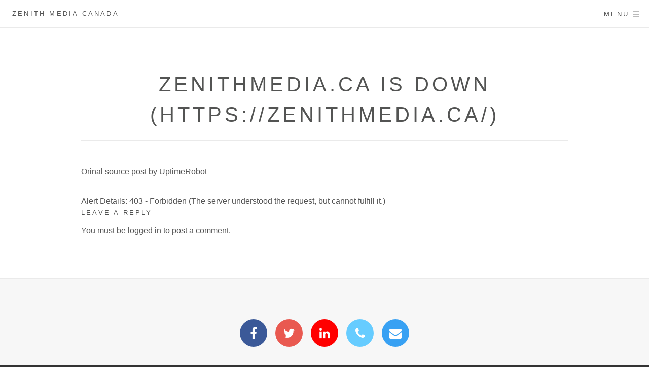

--- FILE ---
content_type: text/html; charset=UTF-8
request_url: https://zenithmedia.ca/announcements/maintenance/zenithmedia-ca-is-down-https-zenithmedia-ca-8758/
body_size: 7613
content:
<!-- Developed by Zenith Media Canada - https://zenithmedia.ca for the Nubes WordPress Platform - https://nubes.ca and its many clients -->
<!DOCTYPE HTML>
<html dir="ltr" lang="en-CA" prefix="og: https://ogp.me/ns#">
<head>
<meta charset="UTF-8">

<meta name='viewport' content='width=device-width, initial-scale=1'>
<!-- RSS/ATOM Feed --><link rel='alternate' type='application/atom+xml' title='Atom Feed' href='https://zenithmedia.ca/feed/atom/' /><link rel='alternate' type='application/rss+xml' title='RSS 2.0 Feed' href='https://zenithmedia.ca/feed/' />
<!-- Description Meta Controlled by Rank-Math Plugin -->
<meta name='keywords' content='application hosting, business hosting, canadian servers, cloud servers, dedicated servers, email, vps, zmc'>
<!-- Google Meta Controlled by Rank-Math Plugin --><!-- Bing Meta Controlled by Rank-Math Plugin --><!-- Pinterest Meta Controlled by Rank-Math Plugin --><!-- Yandex Meta Controlled by Rank-Math Plugin --><!-- myWOT Site Verification --><meta name='wot-verification' content='719fb98c0d7a2caa3198'>
<!-- Facebook Description Meta Controlled by Rank-Math Plugin -->
<!-- Facebook Type Meta Controlled by Rank-Math Plugin -->
<!-- Facebook URL Meta Controlled by Rank-Math Plugin -->
<!-- Facebook Image Meta Controlled by Rank-Math Plugin -->
<!-- Facebook AppID Meta Controlled by Rank-Math Plugin -->
<!-- Twitter Title Meta Controlled by Rank-Math Plugin -->
<!-- Twitter Description Meta Controlled by Rank-Math Plugin -->
<!-- Twitter SiteID Meta Controlled by Rank-Math Plugin -->
<!-- Twitter Card Meta Controlled by Rank-Math Plugin -->
<title>zenithmedia.ca is DOWN (https://zenithmedia.ca/) - Zenith Media Canada</title>
	<style>img:is([sizes="auto" i], [sizes^="auto," i]) { contain-intrinsic-size: 3000px 1500px }</style>
	<meta name="description" content="Alert Details: 403 - Forbidden (The server understood the request, but cannot fulfill it.)"/>
<meta name="robots" content="follow, index, max-snippet:-1, max-video-preview:-1, max-image-preview:large"/>
<link rel="canonical" href="https://zenithmedia.ca/announcements/maintenance/zenithmedia-ca-is-down-https-zenithmedia-ca-8758/" />
<meta property="og:locale" content="en_US" />
<meta property="og:type" content="article" />
<meta property="og:title" content="zenithmedia.ca is DOWN (https://zenithmedia.ca/) - Zenith Media Canada" />
<meta property="og:description" content="Alert Details: 403 - Forbidden (The server understood the request, but cannot fulfill it.)" />
<meta property="og:url" content="https://zenithmedia.ca/announcements/maintenance/zenithmedia-ca-is-down-https-zenithmedia-ca-8758/" />
<meta property="og:site_name" content="Zenith Media Canada" />
<meta property="article:publisher" content="https://www.facebook.com/ZenithMediaCanada" />
<meta property="article:author" content="https://www.facebook.com/JonTheWong" />
<meta property="article:tag" content="application hosting" />
<meta property="article:tag" content="business hosting" />
<meta property="article:tag" content="canadian servers" />
<meta property="article:tag" content="cloud servers" />
<meta property="article:tag" content="dedicated servers" />
<meta property="article:tag" content="email" />
<meta property="article:tag" content="vps" />
<meta property="article:tag" content="zmc" />
<meta property="article:section" content="Maintenance" />
<meta property="fb:app_id" content="314853588603892" />
<meta property="og:image" content="https://zenithmedia.ca/wp-content/uploads/2020/01/zm_text_logo_slogan_1200x675_white.jpg" />
<meta property="og:image:secure_url" content="https://zenithmedia.ca/wp-content/uploads/2020/01/zm_text_logo_slogan_1200x675_white.jpg" />
<meta property="og:image:width" content="1200" />
<meta property="og:image:height" content="675" />
<meta property="og:image:alt" content="zenithmedia.ca is DOWN (https://zenithmedia.ca/)" />
<meta property="og:image:type" content="image/jpeg" />
<meta property="article:published_time" content="2022-07-06T00:33:41-04:00" />
<meta name="twitter:card" content="summary_large_image" />
<meta name="twitter:title" content="zenithmedia.ca is DOWN (https://zenithmedia.ca/) - Zenith Media Canada" />
<meta name="twitter:description" content="Alert Details: 403 - Forbidden (The server understood the request, but cannot fulfill it.)" />
<meta name="twitter:site" content="@@ZenithMediaCND" />
<meta name="twitter:creator" content="@@ZenithMediaCND" />
<meta name="twitter:image" content="https://zenithmedia.ca/wp-content/uploads/2020/01/zm_text_logo_slogan_1200x675_white.jpg" />
<meta name="twitter:label1" content="Written by" />
<meta name="twitter:data1" content="UptimeRobot" />
<meta name="twitter:label2" content="Time to read" />
<meta name="twitter:data2" content="Less than a minute" />
<script type="application/ld+json" class="rank-math-schema">{"@context":"https://schema.org","@graph":[{"@type":"Place","@id":"https://zenithmedia.ca/#place","geo":{"@type":"GeoCoordinates","latitude":"45.5088400","longitude":"-73.5878100"},"hasMap":"https://www.google.com/maps/search/?api=1&amp;query=45.5088400,-73.5878100","address":{"@type":"PostalAddress","streetAddress":"1337-8139 Rue Nicolet","addressLocality":"Brossard","addressRegion":"Quebec","postalCode":"J4Y2S7","addressCountry":"Canada"}},{"@type":"Organization","@id":"https://zenithmedia.ca/#organization","name":"Zenith Media Canada","url":"https://zenithmedia.ca","sameAs":["https://www.facebook.com/ZenithMediaCanada","https://twitter.com/@ZenithMediaCND"],"email":"hello@zenithmedia.ca","address":{"@type":"PostalAddress","streetAddress":"1337-8139 Rue Nicolet","addressLocality":"Brossard","addressRegion":"Quebec","postalCode":"J4Y2S7","addressCountry":"Canada"},"logo":{"@type":"ImageObject","@id":"https://zenithmedia.ca/#logo","url":"https://zenithmedia.ca/wp-content/uploads/2021/01/zm_seal_1000x1000.png","contentUrl":"https://zenithmedia.ca/wp-content/uploads/2021/01/zm_seal_1000x1000.png","caption":"Zenith Media Canada","inLanguage":"en-CA","width":"1000","height":"1000"},"contactPoint":[{"@type":"ContactPoint","telephone":"+1-855-936-4840","contactType":"sales"},{"@type":"ContactPoint","telephone":"+1-514-316-1366","contactType":"technical support"},{"@type":"ContactPoint","telephone":"+1-647-484-1366","contactType":"billing support"}],"location":{"@id":"https://zenithmedia.ca/#place"}},{"@type":"WebSite","@id":"https://zenithmedia.ca/#website","url":"https://zenithmedia.ca","name":"Zenith Media Canada","publisher":{"@id":"https://zenithmedia.ca/#organization"},"inLanguage":"en-CA"},{"@type":"ImageObject","@id":"https://zenithmedia.ca/wp-content/uploads/2020/01/zm_text_logo_slogan_1200x675_white.jpg","url":"https://zenithmedia.ca/wp-content/uploads/2020/01/zm_text_logo_slogan_1200x675_white.jpg","width":"1200","height":"675","inLanguage":"en-CA"},{"@type":"WebPage","@id":"https://zenithmedia.ca/announcements/maintenance/zenithmedia-ca-is-down-https-zenithmedia-ca-8758/#webpage","url":"https://zenithmedia.ca/announcements/maintenance/zenithmedia-ca-is-down-https-zenithmedia-ca-8758/","name":"zenithmedia.ca is DOWN (https://zenithmedia.ca/) - Zenith Media Canada","datePublished":"2022-07-06T00:33:41-04:00","dateModified":"2022-07-06T00:33:41-04:00","isPartOf":{"@id":"https://zenithmedia.ca/#website"},"primaryImageOfPage":{"@id":"https://zenithmedia.ca/wp-content/uploads/2020/01/zm_text_logo_slogan_1200x675_white.jpg"},"inLanguage":"en-CA"},{"@type":"Person","@id":"https://zenithmedia.ca/announcements/maintenance/zenithmedia-ca-is-down-https-zenithmedia-ca-8758/#author","name":"UptimeRobot","image":{"@type":"ImageObject","@id":"https://secure.gravatar.com/avatar/0dc901da547a181893920da194cf28ca270d1b1b5f139d493e798943f96d0d39?s=96&amp;d=https%3A%2F%2Fnubes.ca%2Fwp-content%2Fthemes%2Fnubes-default%2Fassets%2Fimg%2Fdefault_avatar.png&amp;r=g","url":"https://secure.gravatar.com/avatar/0dc901da547a181893920da194cf28ca270d1b1b5f139d493e798943f96d0d39?s=96&amp;d=https%3A%2F%2Fnubes.ca%2Fwp-content%2Fthemes%2Fnubes-default%2Fassets%2Fimg%2Fdefault_avatar.png&amp;r=g","caption":"UptimeRobot","inLanguage":"en-CA"},"worksFor":{"@id":"https://zenithmedia.ca/#organization"}},{"@type":"BlogPosting","headline":"zenithmedia.ca is DOWN (https://zenithmedia.ca/) - Zenith Media Canada","datePublished":"2022-07-06T00:33:41-04:00","dateModified":"2022-07-06T00:33:41-04:00","articleSection":"Maintenance","author":{"@id":"https://zenithmedia.ca/announcements/maintenance/zenithmedia-ca-is-down-https-zenithmedia-ca-8758/#author","name":"UptimeRobot"},"publisher":{"@id":"https://zenithmedia.ca/#organization"},"description":"Alert Details: 403 - Forbidden (The server understood the request, but cannot fulfill it.)","name":"zenithmedia.ca is DOWN (https://zenithmedia.ca/) - Zenith Media Canada","@id":"https://zenithmedia.ca/announcements/maintenance/zenithmedia-ca-is-down-https-zenithmedia-ca-8758/#richSnippet","isPartOf":{"@id":"https://zenithmedia.ca/announcements/maintenance/zenithmedia-ca-is-down-https-zenithmedia-ca-8758/#webpage"},"image":{"@id":"https://zenithmedia.ca/wp-content/uploads/2020/01/zm_text_logo_slogan_1200x675_white.jpg"},"inLanguage":"en-CA","mainEntityOfPage":{"@id":"https://zenithmedia.ca/announcements/maintenance/zenithmedia-ca-is-down-https-zenithmedia-ca-8758/#webpage"}}]}</script>
<link rel='dns-prefetch' href='//cdnjs.cloudflare.com' />
<link rel="alternate" type="application/rss+xml" title="Zenith Media Canada &raquo; zenithmedia.ca is DOWN (https://zenithmedia.ca/) Comments Feed" href="https://zenithmedia.ca/announcements/maintenance/zenithmedia-ca-is-down-https-zenithmedia-ca-8758/feed/" />
<link rel='stylesheet' id='wp-block-library-css' href='https://zenithmedia.ca/wp-includes/css/dist/block-library/style.min.css?ver=6.8.3' media='all' />
<style id='classic-theme-styles-inline-css'>
/*! This file is auto-generated */
.wp-block-button__link{color:#fff;background-color:#32373c;border-radius:9999px;box-shadow:none;text-decoration:none;padding:calc(.667em + 2px) calc(1.333em + 2px);font-size:1.125em}.wp-block-file__button{background:#32373c;color:#fff;text-decoration:none}
</style>
<link rel='stylesheet' id='editorskit-frontend-css' href='https://zenithmedia.ca/wp-content/plugins/block-options/build/style.build.css?ver=new' media='all' />
<style id='global-styles-inline-css'>
:root{--wp--preset--aspect-ratio--square: 1;--wp--preset--aspect-ratio--4-3: 4/3;--wp--preset--aspect-ratio--3-4: 3/4;--wp--preset--aspect-ratio--3-2: 3/2;--wp--preset--aspect-ratio--2-3: 2/3;--wp--preset--aspect-ratio--16-9: 16/9;--wp--preset--aspect-ratio--9-16: 9/16;--wp--preset--color--black: #000000;--wp--preset--color--cyan-bluish-gray: #abb8c3;--wp--preset--color--white: #ffffff;--wp--preset--color--pale-pink: #f78da7;--wp--preset--color--vivid-red: #cf2e2e;--wp--preset--color--luminous-vivid-orange: #ff6900;--wp--preset--color--luminous-vivid-amber: #fcb900;--wp--preset--color--light-green-cyan: #7bdcb5;--wp--preset--color--vivid-green-cyan: #00d084;--wp--preset--color--pale-cyan-blue: #8ed1fc;--wp--preset--color--vivid-cyan-blue: #0693e3;--wp--preset--color--vivid-purple: #9b51e0;--wp--preset--gradient--vivid-cyan-blue-to-vivid-purple: linear-gradient(135deg,rgba(6,147,227,1) 0%,rgb(155,81,224) 100%);--wp--preset--gradient--light-green-cyan-to-vivid-green-cyan: linear-gradient(135deg,rgb(122,220,180) 0%,rgb(0,208,130) 100%);--wp--preset--gradient--luminous-vivid-amber-to-luminous-vivid-orange: linear-gradient(135deg,rgba(252,185,0,1) 0%,rgba(255,105,0,1) 100%);--wp--preset--gradient--luminous-vivid-orange-to-vivid-red: linear-gradient(135deg,rgba(255,105,0,1) 0%,rgb(207,46,46) 100%);--wp--preset--gradient--very-light-gray-to-cyan-bluish-gray: linear-gradient(135deg,rgb(238,238,238) 0%,rgb(169,184,195) 100%);--wp--preset--gradient--cool-to-warm-spectrum: linear-gradient(135deg,rgb(74,234,220) 0%,rgb(151,120,209) 20%,rgb(207,42,186) 40%,rgb(238,44,130) 60%,rgb(251,105,98) 80%,rgb(254,248,76) 100%);--wp--preset--gradient--blush-light-purple: linear-gradient(135deg,rgb(255,206,236) 0%,rgb(152,150,240) 100%);--wp--preset--gradient--blush-bordeaux: linear-gradient(135deg,rgb(254,205,165) 0%,rgb(254,45,45) 50%,rgb(107,0,62) 100%);--wp--preset--gradient--luminous-dusk: linear-gradient(135deg,rgb(255,203,112) 0%,rgb(199,81,192) 50%,rgb(65,88,208) 100%);--wp--preset--gradient--pale-ocean: linear-gradient(135deg,rgb(255,245,203) 0%,rgb(182,227,212) 50%,rgb(51,167,181) 100%);--wp--preset--gradient--electric-grass: linear-gradient(135deg,rgb(202,248,128) 0%,rgb(113,206,126) 100%);--wp--preset--gradient--midnight: linear-gradient(135deg,rgb(2,3,129) 0%,rgb(40,116,252) 100%);--wp--preset--font-size--small: 13px;--wp--preset--font-size--medium: 20px;--wp--preset--font-size--large: 36px;--wp--preset--font-size--x-large: 42px;--wp--preset--spacing--20: 0.44rem;--wp--preset--spacing--30: 0.67rem;--wp--preset--spacing--40: 1rem;--wp--preset--spacing--50: 1.5rem;--wp--preset--spacing--60: 2.25rem;--wp--preset--spacing--70: 3.38rem;--wp--preset--spacing--80: 5.06rem;--wp--preset--shadow--natural: 6px 6px 9px rgba(0, 0, 0, 0.2);--wp--preset--shadow--deep: 12px 12px 50px rgba(0, 0, 0, 0.4);--wp--preset--shadow--sharp: 6px 6px 0px rgba(0, 0, 0, 0.2);--wp--preset--shadow--outlined: 6px 6px 0px -3px rgba(255, 255, 255, 1), 6px 6px rgba(0, 0, 0, 1);--wp--preset--shadow--crisp: 6px 6px 0px rgba(0, 0, 0, 1);}:where(.is-layout-flex){gap: 0.5em;}:where(.is-layout-grid){gap: 0.5em;}body .is-layout-flex{display: flex;}.is-layout-flex{flex-wrap: wrap;align-items: center;}.is-layout-flex > :is(*, div){margin: 0;}body .is-layout-grid{display: grid;}.is-layout-grid > :is(*, div){margin: 0;}:where(.wp-block-columns.is-layout-flex){gap: 2em;}:where(.wp-block-columns.is-layout-grid){gap: 2em;}:where(.wp-block-post-template.is-layout-flex){gap: 1.25em;}:where(.wp-block-post-template.is-layout-grid){gap: 1.25em;}.has-black-color{color: var(--wp--preset--color--black) !important;}.has-cyan-bluish-gray-color{color: var(--wp--preset--color--cyan-bluish-gray) !important;}.has-white-color{color: var(--wp--preset--color--white) !important;}.has-pale-pink-color{color: var(--wp--preset--color--pale-pink) !important;}.has-vivid-red-color{color: var(--wp--preset--color--vivid-red) !important;}.has-luminous-vivid-orange-color{color: var(--wp--preset--color--luminous-vivid-orange) !important;}.has-luminous-vivid-amber-color{color: var(--wp--preset--color--luminous-vivid-amber) !important;}.has-light-green-cyan-color{color: var(--wp--preset--color--light-green-cyan) !important;}.has-vivid-green-cyan-color{color: var(--wp--preset--color--vivid-green-cyan) !important;}.has-pale-cyan-blue-color{color: var(--wp--preset--color--pale-cyan-blue) !important;}.has-vivid-cyan-blue-color{color: var(--wp--preset--color--vivid-cyan-blue) !important;}.has-vivid-purple-color{color: var(--wp--preset--color--vivid-purple) !important;}.has-black-background-color{background-color: var(--wp--preset--color--black) !important;}.has-cyan-bluish-gray-background-color{background-color: var(--wp--preset--color--cyan-bluish-gray) !important;}.has-white-background-color{background-color: var(--wp--preset--color--white) !important;}.has-pale-pink-background-color{background-color: var(--wp--preset--color--pale-pink) !important;}.has-vivid-red-background-color{background-color: var(--wp--preset--color--vivid-red) !important;}.has-luminous-vivid-orange-background-color{background-color: var(--wp--preset--color--luminous-vivid-orange) !important;}.has-luminous-vivid-amber-background-color{background-color: var(--wp--preset--color--luminous-vivid-amber) !important;}.has-light-green-cyan-background-color{background-color: var(--wp--preset--color--light-green-cyan) !important;}.has-vivid-green-cyan-background-color{background-color: var(--wp--preset--color--vivid-green-cyan) !important;}.has-pale-cyan-blue-background-color{background-color: var(--wp--preset--color--pale-cyan-blue) !important;}.has-vivid-cyan-blue-background-color{background-color: var(--wp--preset--color--vivid-cyan-blue) !important;}.has-vivid-purple-background-color{background-color: var(--wp--preset--color--vivid-purple) !important;}.has-black-border-color{border-color: var(--wp--preset--color--black) !important;}.has-cyan-bluish-gray-border-color{border-color: var(--wp--preset--color--cyan-bluish-gray) !important;}.has-white-border-color{border-color: var(--wp--preset--color--white) !important;}.has-pale-pink-border-color{border-color: var(--wp--preset--color--pale-pink) !important;}.has-vivid-red-border-color{border-color: var(--wp--preset--color--vivid-red) !important;}.has-luminous-vivid-orange-border-color{border-color: var(--wp--preset--color--luminous-vivid-orange) !important;}.has-luminous-vivid-amber-border-color{border-color: var(--wp--preset--color--luminous-vivid-amber) !important;}.has-light-green-cyan-border-color{border-color: var(--wp--preset--color--light-green-cyan) !important;}.has-vivid-green-cyan-border-color{border-color: var(--wp--preset--color--vivid-green-cyan) !important;}.has-pale-cyan-blue-border-color{border-color: var(--wp--preset--color--pale-cyan-blue) !important;}.has-vivid-cyan-blue-border-color{border-color: var(--wp--preset--color--vivid-cyan-blue) !important;}.has-vivid-purple-border-color{border-color: var(--wp--preset--color--vivid-purple) !important;}.has-vivid-cyan-blue-to-vivid-purple-gradient-background{background: var(--wp--preset--gradient--vivid-cyan-blue-to-vivid-purple) !important;}.has-light-green-cyan-to-vivid-green-cyan-gradient-background{background: var(--wp--preset--gradient--light-green-cyan-to-vivid-green-cyan) !important;}.has-luminous-vivid-amber-to-luminous-vivid-orange-gradient-background{background: var(--wp--preset--gradient--luminous-vivid-amber-to-luminous-vivid-orange) !important;}.has-luminous-vivid-orange-to-vivid-red-gradient-background{background: var(--wp--preset--gradient--luminous-vivid-orange-to-vivid-red) !important;}.has-very-light-gray-to-cyan-bluish-gray-gradient-background{background: var(--wp--preset--gradient--very-light-gray-to-cyan-bluish-gray) !important;}.has-cool-to-warm-spectrum-gradient-background{background: var(--wp--preset--gradient--cool-to-warm-spectrum) !important;}.has-blush-light-purple-gradient-background{background: var(--wp--preset--gradient--blush-light-purple) !important;}.has-blush-bordeaux-gradient-background{background: var(--wp--preset--gradient--blush-bordeaux) !important;}.has-luminous-dusk-gradient-background{background: var(--wp--preset--gradient--luminous-dusk) !important;}.has-pale-ocean-gradient-background{background: var(--wp--preset--gradient--pale-ocean) !important;}.has-electric-grass-gradient-background{background: var(--wp--preset--gradient--electric-grass) !important;}.has-midnight-gradient-background{background: var(--wp--preset--gradient--midnight) !important;}.has-small-font-size{font-size: var(--wp--preset--font-size--small) !important;}.has-medium-font-size{font-size: var(--wp--preset--font-size--medium) !important;}.has-large-font-size{font-size: var(--wp--preset--font-size--large) !important;}.has-x-large-font-size{font-size: var(--wp--preset--font-size--x-large) !important;}
:where(.wp-block-post-template.is-layout-flex){gap: 1.25em;}:where(.wp-block-post-template.is-layout-grid){gap: 1.25em;}
:where(.wp-block-columns.is-layout-flex){gap: 2em;}:where(.wp-block-columns.is-layout-grid){gap: 2em;}
:root :where(.wp-block-pullquote){font-size: 1.5em;line-height: 1.6;}
</style>
<link rel='stylesheet' id='contact-form-7-css' href='https://zenithmedia.ca/wp-content/plugins/contact-form-7/includes/css/styles.css?ver=6.1.2' media='all' />
<link rel='stylesheet' id='bogo-css' href='https://zenithmedia.ca/wp-content/plugins/bogo/includes/css/style.css?ver=3.9.0.1' media='all' />
<link rel='stylesheet' id='style-css' href='https://zenithmedia.ca/wp-content/themes/nubes-formula/style.css?ver=1.0.0' media='all' />
<link rel='stylesheet' id='font-awesome-css' href='//cdnjs.cloudflare.com/ajax/libs/font-awesome/4.7.0/css/font-awesome.min.css?ver=4.7.0' media='all' />
<script src="https://zenithmedia.ca/wp-includes/js/jquery/jquery.min.js?ver=3.7.1" id="jquery-core-js"></script>
<script src="https://zenithmedia.ca/wp-includes/js/jquery/jquery-migrate.min.js?ver=3.4.1" id="jquery-migrate-js"></script>
<link rel="https://api.w.org/" href="https://zenithmedia.ca/wp-json/" /><link rel="alternate" title="JSON" type="application/json" href="https://zenithmedia.ca/wp-json/wp/v2/posts/8758" /><link rel="EditURI" type="application/rsd+xml" title="RSD" href="https://zenithmedia.ca/xmlrpc.php?rsd" />

<link rel='shortlink' href='https://zenithmedia.ca/?p=8758' />
<link rel="alternate" title="oEmbed (JSON)" type="application/json+oembed" href="https://zenithmedia.ca/wp-json/oembed/1.0/embed?url=https%3A%2F%2Fzenithmedia.ca%2Fannouncements%2Fmaintenance%2Fzenithmedia-ca-is-down-https-zenithmedia-ca-8758%2F" />
<link rel="alternate" title="oEmbed (XML)" type="text/xml+oembed" href="https://zenithmedia.ca/wp-json/oembed/1.0/embed?url=https%3A%2F%2Fzenithmedia.ca%2Fannouncements%2Fmaintenance%2Fzenithmedia-ca-is-down-https-zenithmedia-ca-8758%2F&#038;format=xml" />
<style>
  .icon.alt.fa-facebook:before {
    background-color: #3b5998 !important;
  }
  .icon.alt.fa-twitter:before {
    background-color: #e95950 !important;
  }
  .icon.alt.fa-instagram:before {
    background-color: #211f1f !important;
  }
  .icon.alt.fa-github:before {
    background-color: #c8232c !important;
  }
  .icon.alt.fa-pinterest:before {
    background-color: #2867B2 !important;
  }
  .icon.alt.fa-linkedin:before {
    background-color: #ff0000 !important;
  }
  .icon.alt.fa-youtube:before {
    background-color: #ff9966 !important;
  }
  .icon.alt.fa-phone:before {
    background-color: #66ccff !important;
  }
  .icon.alt.fa-envelope:before {
    background-color: #38A1F3 !important;
  }

  .title { color: #ffffff !important; }
  .banner-text { color: #ffffff !important; }
  #banner .button.special {
    background-color: #ffffff !important;
    color: #333333 !important;
  }
  .one_header { color: #777777 !important; }
  .one_body { color: #666666 !important; }
  .two_header { color: #777777 !important; }
  .two_body { color: #666666 !important; }
  .three_header { color: #777777 !important; }
  .three_body { color: #666666 !important; }

  .menu_button1 { background-color: #7bd2ed !important; }
  .menu_button2 { background-color: #fff !important; }
  .menu_button3 { background-color: #7bd2ed !important; }
  .menu_button4 { background-color: #fff !important; }

  .box_zero_header { color: #777777 !important; }
  .box_one_header { color: #777777 !important; }
  .box_one_body { color: #666666 !important; }
  .icon.major.style1:before {
    color: #ffffff !important;
  }
  .box_two_header { color: #777777 !important; }
  .box_two_body { color: #666666 !important; }
  .icon.major.style2:before {
    color: #ffffff !important;
  }
  .box_three_header { color: #777777 !important; }
  .box_three_body { color: #666666 !important; }
  .icon.major.style3:before {
    color: #ffffff !important;
  }
  .box_four_header { color: #777777 !important; }
  .box_four_body { color: #666666 !important; }
  .icon.major.style4:before {
    color: #ffffff !important;
  }
  .cta_zero_header { color: #777777 !important; }
  .cta_zero_body { color: #666666 !important; }
  </style>  <meta name="generator" content="Nubes, A Canadian Wordpress Cloud Platform">
  <meta name="application-name" content="Nubes">
  </head>
<body>
  <div id="page-wrapper"><!-- Page Wrapper -->
    <!-- Header -->
  <header id="header">
    <a href="https://zenithmedia.ca/" class="logo">Zenith Media Canada</a>        <nav>
      <ul>
        <li><a href="#menu">Menu</a></li>
      </ul>
    </nav>
  </header>
    <!-- Menu -->
<nav id="menu">
  <ul id="menu-main" class="links"><li id="menu-item-466" class="menu-item menu-item-type-custom menu-item-object-custom menu-item-has-children menu-item-466"><a href="#">Services</a>
<ul class="sub-menu">
	<li id="menu-item-2808" class="menu-item menu-item-type-post_type menu-item-object-page menu-item-2808"><a href="https://zenithmedia.ca/management/">Management &#038; Consulting</a></li>
	<li id="menu-item-504" class="menu-item menu-item-type-post_type menu-item-object-page menu-item-504"><a href="https://zenithmedia.ca/1-business-website-hosting-comprehensive-painless/">Cloud Website Hosting</a></li>
	<li id="menu-item-7330" class="menu-item menu-item-type-post_type menu-item-object-page menu-item-7330"><a href="https://zenithmedia.ca/business-cloud-hosted-email-service/">Hosted Exchange Email Service</a></li>
	<li id="menu-item-1449" class="menu-item menu-item-type-post_type menu-item-object-page menu-item-1449"><a href="https://zenithmedia.ca/wordpress-website-hosting/">WordPress Website Hosting</a></li>
	<li id="menu-item-1674" class="menu-item menu-item-type-post_type menu-item-object-page menu-item-1674"><a href="https://zenithmedia.ca/cpanel-anti-spam-email-protection/">cPanel Email Protection</a></li>
	<li id="menu-item-902" class="menu-item menu-item-type-post_type menu-item-object-page menu-item-902"><a href="https://zenithmedia.ca/domain-names/">Domain Names</a></li>
	<li id="menu-item-5556" class="menu-item menu-item-type-post_type menu-item-object-page menu-item-5556"><a href="https://zenithmedia.ca/google-ads-credit/">Free Google Ads Credit</a></li>
</ul>
</li>
<li id="menu-item-11370" class="menu-item menu-item-type-taxonomy menu-item-object-category menu-item-11370"><a href="https://zenithmedia.ca/category/did-you-know/">Did you know?</a></li>
<li id="menu-item-1371" class="menu-item menu-item-type-taxonomy menu-item-object-category current-post-ancestor menu-item-1371"><a href="https://zenithmedia.ca/category/announcements/">Announcements</a></li>
<li id="menu-item-436" class="menu-item menu-item-type-custom menu-item-object-custom menu-item-has-children menu-item-436"><a href="#">Company</a>
<ul class="sub-menu">
	<li id="menu-item-437" class="menu-item menu-item-type-post_type menu-item-object-page menu-item-437"><a href="https://zenithmedia.ca/zenith-media-canada-in-the-special-450-area-code/">About</a></li>
	<li id="menu-item-828" class="menu-item menu-item-type-post_type menu-item-object-page menu-item-828"><a href="https://zenithmedia.ca/contact-us/">Contacts</a></li>
	<li id="menu-item-438" class="menu-item menu-item-type-post_type menu-item-object-page menu-item-438"><a href="https://zenithmedia.ca/1-partner-program-for-easy-web-site-hosting/">Partner Program</a></li>
	<li id="menu-item-1114" class="menu-item menu-item-type-post_type menu-item-object-page menu-item-1114"><a href="https://zenithmedia.ca/free-nonprofit-web-hosting-charities-web-hosting-and-fundraising-web-hosting/">Nonprofit &#038; Charity</a></li>
	<li id="menu-item-3648" class="menu-item menu-item-type-custom menu-item-object-custom menu-item-3648"><a href="https://zenithmedia.ca/network-status">Network Status</a></li>
	<li id="menu-item-476" class="menu-item menu-item-type-post_type menu-item-object-page menu-item-privacy-policy menu-item-476"><a rel="privacy-policy" href="https://zenithmedia.ca/rules-terms-of-service/">Terms of Service</a></li>
	<li id="menu-item-1326" class="menu-item menu-item-type-post_type menu-item-object-page menu-item-1326"><a href="https://zenithmedia.ca/reviews/">Reviews</a></li>
</ul>
</li>
<li id="menu-item-981" class="menu-item menu-item-type-custom menu-item-object-custom menu-item-has-children menu-item-981"><a href="#">Partnerships</a>
<ul class="sub-menu">
	<li id="menu-item-982" class="menu-item menu-item-type-post_type menu-item-object-page menu-item-982"><a href="https://zenithmedia.ca/opensrs-partnership-since-2009/">OpenSRS</a></li>
	<li id="menu-item-1218" class="menu-item menu-item-type-post_type menu-item-object-page menu-item-1218"><a href="https://zenithmedia.ca/cira-d-zone-dns-partnership/">CIRA</a></li>
	<li id="menu-item-1289" class="menu-item menu-item-type-post_type menu-item-object-page menu-item-1289"><a href="https://zenithmedia.ca/cloudflare-optimized-hosting-partner-program/">CloudFlare</a></li>
	<li id="menu-item-1179" class="menu-item menu-item-type-post_type menu-item-object-page menu-item-1179"><a href="https://zenithmedia.ca/nurango/">Nurango</a></li>
</ul>
</li>
</ul>  <ul class="actions vertical">
        <li><a href="https://zenithmedia.ca/register" class="button special fit menu_button1">Open an Account</a></li>
            <li><a href="https://zenithmedia.ca/login" class="button fit menu_button2">Log In</a></li>
      </ul>
    <ul class="bogo-language-switcher list-view"><li class="en-CA en current first last"><span class="bogoflags bogoflags-ca"></span> <span class="bogo-language-name"><a rel="alternate" hreflang="en-CA" href="https://zenithmedia.ca/announcements/maintenance/zenithmedia-ca-is-down-https-zenithmedia-ca-8758/" title="English" class="current" aria-current="page">English</a></span></li>
</ul>  <form method="get" action="https://zenithmedia.ca/">
  	<div class="row">
  		<div class="6u 12u$(xsmall)">
  			<input type="text" name="s" id="s" value="" placeholder="Search ...">
  		</div>
      <div class="6u 12u$(xsmall)">
        <input type="submit" value="Go" class="button fit">
      </div>
  	</div>
  </form>
</nav>
    <div id="wrapper"><!-- Wrapper -->
      <section id="main" class="main"><!-- Main -->
        <div class="inner">
          
    <header class="major">
      <h1>zenithmedia.ca is DOWN (https://zenithmedia.ca/)</h1>            <!-- removed, requires inc/template-tags.php from example -->
          </header>
    <span class="post-8758 post type-post status-publish format-standard hentry category-maintenance tag-application-hosting tag-business-hosting tag-canadian-servers tag-cloud-servers tag-dedicated-servers tag-email tag-vps tag-zmc en-CA" id="post-8758"></span>
    <span class="image main">
          </span>
    <p class="syndicated-attribution"><a href="https://zenithmedia.ca/">Orinal source post by UptimeRobot</a></p>
Alert Details: 403 - Forbidden (The server understood the request, but cannot fulfill it.)<!-- #post-8758 -->

<div id="comments" class="table-wrapper">

    
    	<div id="respond" class="comment-respond">
		<h3 id="reply-title" class="comment-reply-title">Leave a Reply <small><a rel="nofollow" id="cancel-comment-reply-link" href="/announcements/maintenance/zenithmedia-ca-is-down-https-zenithmedia-ca-8758/#respond" style="display:none;">Cancel reply</a></small></h3><p class="must-log-in">You must be <a href="https://zenithmedia.ca/wp-login.php?redirect_to=https%3A%2F%2Fzenithmedia.ca%2Fannouncements%2Fmaintenance%2Fzenithmedia-ca-is-down-https-zenithmedia-ca-8758%2F">logged in</a> to post a comment.</p>	</div><!-- #respond -->
	
</div><!-- #comments -->
        </div>
      </section>
    </div>
  <!-- last div is in footer -->
<!-- Footer -->
  <footer id="footer">
    <div class="inner">
      <ul class="icons">
                <li><a title="facebook" href="https://www.facebook.com/ZenithMediaCanada" class="icon alt fa-facebook"><span class="label">Facebook Social Icon</span></a></li>
                        <li><a title="twitter" href="https://twitter.com/ZenithMediaCND" class="icon alt fa-twitter"><span class="label">Twitter Social Icon</span></a></li>
                                                <li><a title="linkedin" href="https://www.linkedin.com/company/2638334/" class="icon alt fa-linkedin"><span class="label">LinkedIn Social Icon</span></a></li>
                                <li><a title="telephone" href="tel:18559364840" class="icon alt fa-phone"><span class="label">Phone Icon</span></a></li>
                        <li><a title="email" href="mailto:hello@zenithmedia.ca" class="icon alt fa-envelope"><span class="label">Envelope Icon</span></a></li>
              </ul>
    </div>
    <p class="copyright">Zenith Media Canada | Unleashing the power of technology for your business needs.<br />Built in the clouds over Brossard, Quebec, Canada &copy;</p>
  </footer>
</div><!-- last div for rest of pages -->
<script type="speculationrules">
{"prefetch":[{"source":"document","where":{"and":[{"href_matches":"\/*"},{"not":{"href_matches":["\/wp-*.php","\/wp-admin\/*","\/wp-content\/uploads\/*","\/wp-content\/*","\/wp-content\/plugins\/*","\/wp-content\/themes\/nubes-formula\/*","\/*\\?(.+)"]}},{"not":{"selector_matches":"a[rel~=\"nofollow\"]"}},{"not":{"selector_matches":".no-prefetch, .no-prefetch a"}}]},"eagerness":"conservative"}]}
</script>
<script src="https://zenithmedia.ca/wp-includes/js/dist/hooks.min.js?ver=4d63a3d491d11ffd8ac6" id="wp-hooks-js"></script>
<script src="https://zenithmedia.ca/wp-includes/js/dist/i18n.min.js?ver=5e580eb46a90c2b997e6" id="wp-i18n-js"></script>
<script id="wp-i18n-js-after">
wp.i18n.setLocaleData( { 'text direction\u0004ltr': [ 'ltr' ] } );
</script>
<script src="https://zenithmedia.ca/wp-content/plugins/contact-form-7/includes/swv/js/index.js?ver=6.1.2" id="swv-js"></script>
<script id="contact-form-7-js-before">
var wpcf7 = {
    "api": {
        "root": "https:\/\/zenithmedia.ca\/wp-json\/",
        "namespace": "contact-form-7\/v1"
    },
    "cached": 1
};
</script>
<script src="https://zenithmedia.ca/wp-content/plugins/contact-form-7/includes/js/index.js?ver=6.1.2" id="contact-form-7-js"></script>
<script src="https://zenithmedia.ca/wp-content/themes/nubes-formula/assets/js/jquery.scrolly.min.js?ver=1.0.0-dev" id="jquery_scrolly-js"></script>
<script src="https://cdnjs.cloudflare.com/ajax/libs/jquery.scrollex/0.2.1/jquery.scrollex.min.js?ver=0.2.1" id="jquery_scrollex-js"></script>
<script src="https://cdnjs.cloudflare.com/ajax/libs/skel/3.0.1/skel.min.js?ver=3.0.1" id="skel-js"></script>
<script src="https://zenithmedia.ca/wp-content/themes/nubes-formula/assets/js/util.js?ver=1.0.0" id="utils_c-js"></script>
<script src="https://zenithmedia.ca/wp-content/themes/nubes-formula/assets/js/main.js?ver=1.0.0" id="main-js"></script>

 <script id="cache-master-plugin"> var cache_master = '{"before":{"now":"2026-01-19 01:43:55","memory_usage":6.314,"sql_queries":560,"page_generation_time":"0.260"}}'; var scm_report = JSON.parse(cache_master); var scm_text_cache_status = ""; var scm_text_memory_usage = ""; var scm_text_sql_queries = ""; var scm_text_page_generation_time = ""; if ("before" in scm_report) { scm_text_cache_status = "No"; scm_text_memory_usage = scm_report["before"]["memory_usage"]; scm_text_sql_queries = scm_report["before"]["sql_queries"]; scm_text_page_generation_time = scm_report["before"]["page_generation_time"]; } if ("after" in scm_report) { scm_text_cache_status = "Yes"; scm_text_memory_usage = scm_report["after"]["memory_usage"]; scm_text_sql_queries = scm_report["after"]["sql_queries"]; scm_text_page_generation_time = scm_report["after"]["page_generation_time"]; } (function($) { $(function() { $(".scm-field-cache-status").html(scm_text_cache_status); $(".scm-field-memory-usage").html(scm_text_memory_usage); $(".scm-field-sql-queries").html(scm_text_sql_queries); $(".scm-field-page-generation-time").html(scm_text_page_generation_time); $(".cache-master-benchmark-report").attr("style", ""); $(".cache-master-plugin-widget-wrapper").attr("style", ""); }); })(jQuery); </script> 
</body>
</html>


--- FILE ---
content_type: text/javascript
request_url: https://zenithmedia.ca/wp-content/themes/nubes-formula/assets/js/main.js?ver=1.0.0
body_size: 933
content:
/*
	Formula by Pixelarity
	pixelarity.com | hello@pixelarity.com
	License: pixelarity.com/license
*/

(function($) {

	skel.breakpoints({
		xlarge:	'(max-width: 1680px)',
		large:	'(max-width: 1280px)',
		medium:	'(max-width: 980px)',
		small:	'(max-width: 736px)',
		xsmall:	'(max-width: 480px)'
	});

	$(function() {

		var	$window = $(window),
			$body = $('body');

		// Disable animations/transitions until the page has loaded.
			$body.addClass('is-loading');

			$window.on('load', function() {
				window.setTimeout(function() {
					$body.removeClass('is-loading');
				}, 100);
			});

		// Fix: Placeholder polyfill.
			$('form').placeholder();

		// Prioritize "important" elements on medium.
			skel.on('+medium -medium', function() {
				$.prioritize(
					'.important\\28 medium\\29',
					skel.breakpoint('medium').active
				);
			});

		// Menu.
			$('#menu')
				.append('<a href="#menu" class="close"></a>')
				.appendTo($body)
				.panel({
					visibleClass: 'is-menu-visible',
					target: $body,
					delay: 500,
					hideOnClick: true,
					hideOnSwipe: true,
					resetScroll: true,
					resetForms: true,
					side: 'right'
				});

		// Banner.
			var $banner = $('#banner'),
				$header = $('#header');

			if ($banner.length > 0) {

				// Video check.
					// var video = $banner.data('video');

					// if (video)
					// 	$window.on('load.banner', function() {
          //
					// 		// Disable banner load event (so it doesn't fire again).
					// 			$window.off('load.banner');
          //
					// 		// Append video if supported.
					// 			if (!skel.vars.mobile
					// 			&&	!skel.breakpoint('large').active
					// 			&&	skel.vars.IEVersion > 9)
					// 				$banner.append('<video autoplay loop><source src="' + video + '.mp4" type="video/mp4" /><source src="' + video + '.webm" type="video/webm" /></video>');
          //
					// 	});

				// IE: Height fix.
					if (skel.vars.browser == 'ie'
					&&	skel.vars.IEVersion > 9) {

						skel.on('-small !small', function() {
							$banner.css('height', '100vh');
						});

						skel.on('+small', function() {
							$banner.css('height', '');
						});

					}

				// More button.
					$banner.find('.more')
						.addClass('scrolly');

				// Header.
					$header
						.addClass('with-banner')
						.addClass('alt');

					$banner.scrollex({
						mode: 'top',
						top: '-100vh',
						bottom: 10,
						enter: function() { $header.addClass('alt'); },
						leave: function() { $header.removeClass('alt'); }
					});

			}

		// Spotlights.
			var $spotlight = $('.spotlight');

			if ($spotlight.length > 0
			&&	skel.canUse('transition'))
				$spotlight.each(function() {

					var $this = $(this);

					$this.scrollex({
						mode: 'middle',
						top: '-10vh',
						bottom: '-10vh',
						initialize: function() { $this.addClass('inactive'); },
						enter: function() { $this.removeClass('inactive'); }
					});

				});

		// Features.
			var $features = $('.features');

			if ($features.length > 0
			&&	skel.canUse('transition'))
				$features.each(function() {

					var $this = $(this);

					$this.scrollex({
						mode: 'middle',
						top: '-20vh',
						bottom: '-20vh',
						initialize: function() { $this.addClass('inactive'); },
						enter: function() { $this.removeClass('inactive'); }
					});

				});

		// Scrolly.
			$('.scrolly').scrolly();

		// Initial scroll.
			$window.on('load', function() {
				$window.trigger('scroll');
			});

	});

})(jQuery);
